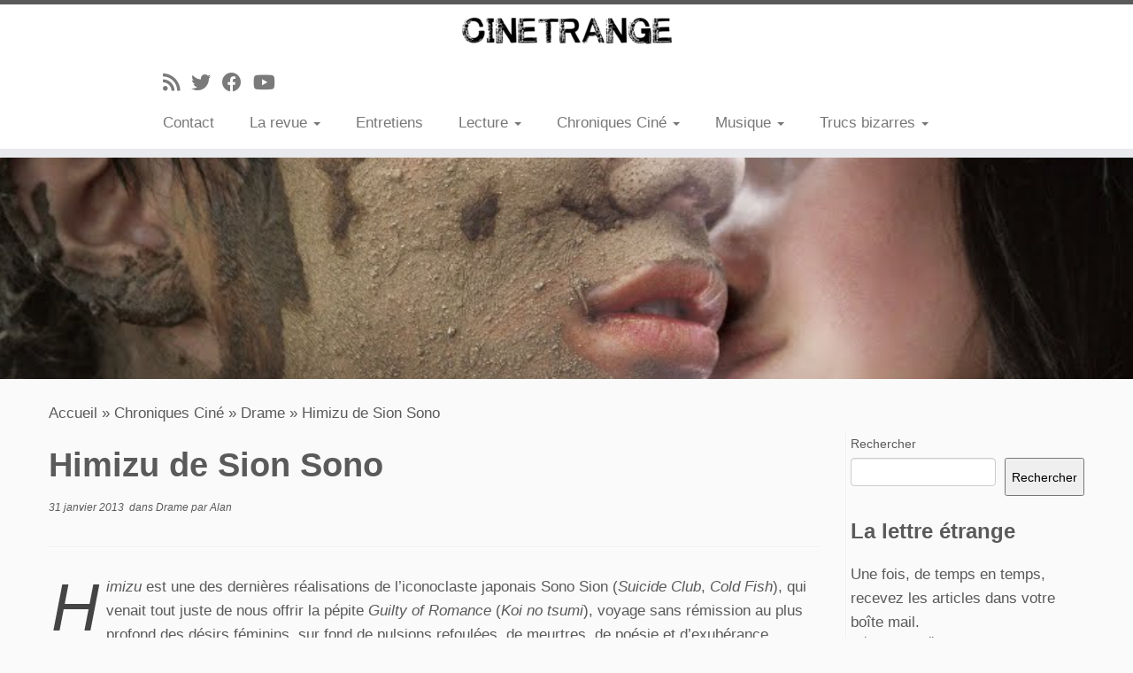

--- FILE ---
content_type: text/html; charset=UTF-8
request_url: https://www.cinetrange.com/2013/01/himizu-de-sion-sono/
body_size: 21043
content:

<!DOCTYPE html>
<!--[if IE 7]>
<html class="ie ie7 no-js" lang="fr-FR">
<![endif]-->
<!--[if IE 8]>
<html class="ie ie8 no-js" lang="fr-FR">
<![endif]-->
<!--[if !(IE 7) | !(IE 8)  ]><!-->
<html class="no-js" lang="fr-FR">
<!--<![endif]-->
	<head>
		<meta charset="UTF-8" />
		<meta http-equiv="X-UA-Compatible" content="IE=EDGE" />
		<meta name="viewport" content="width=device-width, initial-scale=1.0" />
        <link rel="profile"  href="https://gmpg.org/xfn/11" />
		<link rel="pingback" href="https://www.cinetrange.com/xmlrpc.php" />
		<script>(function(html){html.className = html.className.replace(/\bno-js\b/,'js')})(document.documentElement);</script>
<title>Himizu de Sion Sono &#8211; Cinétrange</title>
<meta name='robots' content='max-image-preview:large' />

<!-- Open Graph Meta Tags generated by Blog2Social 842 - https://www.blog2social.com -->
<meta property="og:title" content="Himizu de Sion Sono"/>
<meta property="og:description" content="Himizu est une des dernières réalisations de l’iconoclaste japonais Sono Sion (Suicide Club, Cold Fish), qui venait tout juste de nous offrir la pépite Gui"/>
<meta property="og:url" content="https://www.cinetrange.com/2013/01/himizu-de-sion-sono/"/>
<meta property="og:image" content="https://www.cinetrange.com/wp-content/2013/01/0310.jpg"/>
<meta property="og:image:width" content="800" />
<meta property="og:image:height" content="594" />
<meta property="og:type" content="article"/>
<meta property="og:article:published_time" content="2013-01-31 21:32:25"/>
<meta property="og:article:modified_time" content="2019-09-30 11:04:41"/>
<meta property="og:article:tag" content="cataclysme"/>
<meta property="og:article:tag" content="drame"/>
<meta property="og:article:tag" content="intimiste"/>
<meta property="og:article:tag" content="japon"/>
<meta property="og:article:tag" content="sion sono"/>
<meta property="og:article:tag" content="spotlight"/>
<!-- Open Graph Meta Tags generated by Blog2Social 842 - https://www.blog2social.com -->

<!-- Twitter Card generated by Blog2Social 842 - https://www.blog2social.com -->
<meta name="twitter:card" content="summary">
<meta name="twitter:title" content="Himizu de Sion Sono"/>
<meta name="twitter:description" content="Himizu est une des dernières réalisations de l’iconoclaste japonais Sono Sion (Suicide Club, Cold Fish), qui venait tout juste de nous offrir la pépite Gui"/>
<meta name="twitter:image" content="https://www.cinetrange.com/wp-content/2013/01/0310.jpg"/>
<!-- Twitter Card generated by Blog2Social 842 - https://www.blog2social.com -->
<meta name="author" content="Alan"/>
<link rel="alternate" type="application/rss+xml" title="Cinétrange &raquo; Flux" href="https://www.cinetrange.com/feed/" />
<link rel="alternate" type="application/rss+xml" title="Cinétrange &raquo; Flux des commentaires" href="https://www.cinetrange.com/comments/feed/" />
<link rel="alternate" type="application/rss+xml" title="Cinétrange &raquo; Himizu de Sion Sono Flux des commentaires" href="https://www.cinetrange.com/2013/01/himizu-de-sion-sono/feed/" />
<script type="text/javascript">
/* <![CDATA[ */
window._wpemojiSettings = {"baseUrl":"https:\/\/s.w.org\/images\/core\/emoji\/15.0.3\/72x72\/","ext":".png","svgUrl":"https:\/\/s.w.org\/images\/core\/emoji\/15.0.3\/svg\/","svgExt":".svg","source":{"concatemoji":"https:\/\/www.cinetrange.com\/wp-includes\/js\/wp-emoji-release.min.js?ver=6.5.7"}};
/*! This file is auto-generated */
!function(i,n){var o,s,e;function c(e){try{var t={supportTests:e,timestamp:(new Date).valueOf()};sessionStorage.setItem(o,JSON.stringify(t))}catch(e){}}function p(e,t,n){e.clearRect(0,0,e.canvas.width,e.canvas.height),e.fillText(t,0,0);var t=new Uint32Array(e.getImageData(0,0,e.canvas.width,e.canvas.height).data),r=(e.clearRect(0,0,e.canvas.width,e.canvas.height),e.fillText(n,0,0),new Uint32Array(e.getImageData(0,0,e.canvas.width,e.canvas.height).data));return t.every(function(e,t){return e===r[t]})}function u(e,t,n){switch(t){case"flag":return n(e,"\ud83c\udff3\ufe0f\u200d\u26a7\ufe0f","\ud83c\udff3\ufe0f\u200b\u26a7\ufe0f")?!1:!n(e,"\ud83c\uddfa\ud83c\uddf3","\ud83c\uddfa\u200b\ud83c\uddf3")&&!n(e,"\ud83c\udff4\udb40\udc67\udb40\udc62\udb40\udc65\udb40\udc6e\udb40\udc67\udb40\udc7f","\ud83c\udff4\u200b\udb40\udc67\u200b\udb40\udc62\u200b\udb40\udc65\u200b\udb40\udc6e\u200b\udb40\udc67\u200b\udb40\udc7f");case"emoji":return!n(e,"\ud83d\udc26\u200d\u2b1b","\ud83d\udc26\u200b\u2b1b")}return!1}function f(e,t,n){var r="undefined"!=typeof WorkerGlobalScope&&self instanceof WorkerGlobalScope?new OffscreenCanvas(300,150):i.createElement("canvas"),a=r.getContext("2d",{willReadFrequently:!0}),o=(a.textBaseline="top",a.font="600 32px Arial",{});return e.forEach(function(e){o[e]=t(a,e,n)}),o}function t(e){var t=i.createElement("script");t.src=e,t.defer=!0,i.head.appendChild(t)}"undefined"!=typeof Promise&&(o="wpEmojiSettingsSupports",s=["flag","emoji"],n.supports={everything:!0,everythingExceptFlag:!0},e=new Promise(function(e){i.addEventListener("DOMContentLoaded",e,{once:!0})}),new Promise(function(t){var n=function(){try{var e=JSON.parse(sessionStorage.getItem(o));if("object"==typeof e&&"number"==typeof e.timestamp&&(new Date).valueOf()<e.timestamp+604800&&"object"==typeof e.supportTests)return e.supportTests}catch(e){}return null}();if(!n){if("undefined"!=typeof Worker&&"undefined"!=typeof OffscreenCanvas&&"undefined"!=typeof URL&&URL.createObjectURL&&"undefined"!=typeof Blob)try{var e="postMessage("+f.toString()+"("+[JSON.stringify(s),u.toString(),p.toString()].join(",")+"));",r=new Blob([e],{type:"text/javascript"}),a=new Worker(URL.createObjectURL(r),{name:"wpTestEmojiSupports"});return void(a.onmessage=function(e){c(n=e.data),a.terminate(),t(n)})}catch(e){}c(n=f(s,u,p))}t(n)}).then(function(e){for(var t in e)n.supports[t]=e[t],n.supports.everything=n.supports.everything&&n.supports[t],"flag"!==t&&(n.supports.everythingExceptFlag=n.supports.everythingExceptFlag&&n.supports[t]);n.supports.everythingExceptFlag=n.supports.everythingExceptFlag&&!n.supports.flag,n.DOMReady=!1,n.readyCallback=function(){n.DOMReady=!0}}).then(function(){return e}).then(function(){var e;n.supports.everything||(n.readyCallback(),(e=n.source||{}).concatemoji?t(e.concatemoji):e.wpemoji&&e.twemoji&&(t(e.twemoji),t(e.wpemoji)))}))}((window,document),window._wpemojiSettings);
/* ]]> */
</script>
<link rel='stylesheet' id='pt-cv-public-style-css' href='https://www.cinetrange.com/wp-content/plugins/content-views-query-and-display-post-page/public/assets/css/cv.css?ver=4.1' type='text/css' media='all' />
<style id='wp-emoji-styles-inline-css' type='text/css'>

	img.wp-smiley, img.emoji {
		display: inline !important;
		border: none !important;
		box-shadow: none !important;
		height: 1em !important;
		width: 1em !important;
		margin: 0 0.07em !important;
		vertical-align: -0.1em !important;
		background: none !important;
		padding: 0 !important;
	}
</style>
<link rel='stylesheet' id='wp-block-library-css' href='https://www.cinetrange.com/wp-includes/css/dist/block-library/style.min.css?ver=6.5.7' type='text/css' media='all' />
<style id='classic-theme-styles-inline-css' type='text/css'>
/*! This file is auto-generated */
.wp-block-button__link{color:#fff;background-color:#32373c;border-radius:9999px;box-shadow:none;text-decoration:none;padding:calc(.667em + 2px) calc(1.333em + 2px);font-size:1.125em}.wp-block-file__button{background:#32373c;color:#fff;text-decoration:none}
</style>
<style id='global-styles-inline-css' type='text/css'>
body{--wp--preset--color--black: #000000;--wp--preset--color--cyan-bluish-gray: #abb8c3;--wp--preset--color--white: #ffffff;--wp--preset--color--pale-pink: #f78da7;--wp--preset--color--vivid-red: #cf2e2e;--wp--preset--color--luminous-vivid-orange: #ff6900;--wp--preset--color--luminous-vivid-amber: #fcb900;--wp--preset--color--light-green-cyan: #7bdcb5;--wp--preset--color--vivid-green-cyan: #00d084;--wp--preset--color--pale-cyan-blue: #8ed1fc;--wp--preset--color--vivid-cyan-blue: #0693e3;--wp--preset--color--vivid-purple: #9b51e0;--wp--preset--gradient--vivid-cyan-blue-to-vivid-purple: linear-gradient(135deg,rgba(6,147,227,1) 0%,rgb(155,81,224) 100%);--wp--preset--gradient--light-green-cyan-to-vivid-green-cyan: linear-gradient(135deg,rgb(122,220,180) 0%,rgb(0,208,130) 100%);--wp--preset--gradient--luminous-vivid-amber-to-luminous-vivid-orange: linear-gradient(135deg,rgba(252,185,0,1) 0%,rgba(255,105,0,1) 100%);--wp--preset--gradient--luminous-vivid-orange-to-vivid-red: linear-gradient(135deg,rgba(255,105,0,1) 0%,rgb(207,46,46) 100%);--wp--preset--gradient--very-light-gray-to-cyan-bluish-gray: linear-gradient(135deg,rgb(238,238,238) 0%,rgb(169,184,195) 100%);--wp--preset--gradient--cool-to-warm-spectrum: linear-gradient(135deg,rgb(74,234,220) 0%,rgb(151,120,209) 20%,rgb(207,42,186) 40%,rgb(238,44,130) 60%,rgb(251,105,98) 80%,rgb(254,248,76) 100%);--wp--preset--gradient--blush-light-purple: linear-gradient(135deg,rgb(255,206,236) 0%,rgb(152,150,240) 100%);--wp--preset--gradient--blush-bordeaux: linear-gradient(135deg,rgb(254,205,165) 0%,rgb(254,45,45) 50%,rgb(107,0,62) 100%);--wp--preset--gradient--luminous-dusk: linear-gradient(135deg,rgb(255,203,112) 0%,rgb(199,81,192) 50%,rgb(65,88,208) 100%);--wp--preset--gradient--pale-ocean: linear-gradient(135deg,rgb(255,245,203) 0%,rgb(182,227,212) 50%,rgb(51,167,181) 100%);--wp--preset--gradient--electric-grass: linear-gradient(135deg,rgb(202,248,128) 0%,rgb(113,206,126) 100%);--wp--preset--gradient--midnight: linear-gradient(135deg,rgb(2,3,129) 0%,rgb(40,116,252) 100%);--wp--preset--font-size--small: 13px;--wp--preset--font-size--medium: 20px;--wp--preset--font-size--large: 36px;--wp--preset--font-size--x-large: 42px;--wp--preset--spacing--20: 0.44rem;--wp--preset--spacing--30: 0.67rem;--wp--preset--spacing--40: 1rem;--wp--preset--spacing--50: 1.5rem;--wp--preset--spacing--60: 2.25rem;--wp--preset--spacing--70: 3.38rem;--wp--preset--spacing--80: 5.06rem;--wp--preset--shadow--natural: 6px 6px 9px rgba(0, 0, 0, 0.2);--wp--preset--shadow--deep: 12px 12px 50px rgba(0, 0, 0, 0.4);--wp--preset--shadow--sharp: 6px 6px 0px rgba(0, 0, 0, 0.2);--wp--preset--shadow--outlined: 6px 6px 0px -3px rgba(255, 255, 255, 1), 6px 6px rgba(0, 0, 0, 1);--wp--preset--shadow--crisp: 6px 6px 0px rgba(0, 0, 0, 1);}:where(.is-layout-flex){gap: 0.5em;}:where(.is-layout-grid){gap: 0.5em;}body .is-layout-flex{display: flex;}body .is-layout-flex{flex-wrap: wrap;align-items: center;}body .is-layout-flex > *{margin: 0;}body .is-layout-grid{display: grid;}body .is-layout-grid > *{margin: 0;}:where(.wp-block-columns.is-layout-flex){gap: 2em;}:where(.wp-block-columns.is-layout-grid){gap: 2em;}:where(.wp-block-post-template.is-layout-flex){gap: 1.25em;}:where(.wp-block-post-template.is-layout-grid){gap: 1.25em;}.has-black-color{color: var(--wp--preset--color--black) !important;}.has-cyan-bluish-gray-color{color: var(--wp--preset--color--cyan-bluish-gray) !important;}.has-white-color{color: var(--wp--preset--color--white) !important;}.has-pale-pink-color{color: var(--wp--preset--color--pale-pink) !important;}.has-vivid-red-color{color: var(--wp--preset--color--vivid-red) !important;}.has-luminous-vivid-orange-color{color: var(--wp--preset--color--luminous-vivid-orange) !important;}.has-luminous-vivid-amber-color{color: var(--wp--preset--color--luminous-vivid-amber) !important;}.has-light-green-cyan-color{color: var(--wp--preset--color--light-green-cyan) !important;}.has-vivid-green-cyan-color{color: var(--wp--preset--color--vivid-green-cyan) !important;}.has-pale-cyan-blue-color{color: var(--wp--preset--color--pale-cyan-blue) !important;}.has-vivid-cyan-blue-color{color: var(--wp--preset--color--vivid-cyan-blue) !important;}.has-vivid-purple-color{color: var(--wp--preset--color--vivid-purple) !important;}.has-black-background-color{background-color: var(--wp--preset--color--black) !important;}.has-cyan-bluish-gray-background-color{background-color: var(--wp--preset--color--cyan-bluish-gray) !important;}.has-white-background-color{background-color: var(--wp--preset--color--white) !important;}.has-pale-pink-background-color{background-color: var(--wp--preset--color--pale-pink) !important;}.has-vivid-red-background-color{background-color: var(--wp--preset--color--vivid-red) !important;}.has-luminous-vivid-orange-background-color{background-color: var(--wp--preset--color--luminous-vivid-orange) !important;}.has-luminous-vivid-amber-background-color{background-color: var(--wp--preset--color--luminous-vivid-amber) !important;}.has-light-green-cyan-background-color{background-color: var(--wp--preset--color--light-green-cyan) !important;}.has-vivid-green-cyan-background-color{background-color: var(--wp--preset--color--vivid-green-cyan) !important;}.has-pale-cyan-blue-background-color{background-color: var(--wp--preset--color--pale-cyan-blue) !important;}.has-vivid-cyan-blue-background-color{background-color: var(--wp--preset--color--vivid-cyan-blue) !important;}.has-vivid-purple-background-color{background-color: var(--wp--preset--color--vivid-purple) !important;}.has-black-border-color{border-color: var(--wp--preset--color--black) !important;}.has-cyan-bluish-gray-border-color{border-color: var(--wp--preset--color--cyan-bluish-gray) !important;}.has-white-border-color{border-color: var(--wp--preset--color--white) !important;}.has-pale-pink-border-color{border-color: var(--wp--preset--color--pale-pink) !important;}.has-vivid-red-border-color{border-color: var(--wp--preset--color--vivid-red) !important;}.has-luminous-vivid-orange-border-color{border-color: var(--wp--preset--color--luminous-vivid-orange) !important;}.has-luminous-vivid-amber-border-color{border-color: var(--wp--preset--color--luminous-vivid-amber) !important;}.has-light-green-cyan-border-color{border-color: var(--wp--preset--color--light-green-cyan) !important;}.has-vivid-green-cyan-border-color{border-color: var(--wp--preset--color--vivid-green-cyan) !important;}.has-pale-cyan-blue-border-color{border-color: var(--wp--preset--color--pale-cyan-blue) !important;}.has-vivid-cyan-blue-border-color{border-color: var(--wp--preset--color--vivid-cyan-blue) !important;}.has-vivid-purple-border-color{border-color: var(--wp--preset--color--vivid-purple) !important;}.has-vivid-cyan-blue-to-vivid-purple-gradient-background{background: var(--wp--preset--gradient--vivid-cyan-blue-to-vivid-purple) !important;}.has-light-green-cyan-to-vivid-green-cyan-gradient-background{background: var(--wp--preset--gradient--light-green-cyan-to-vivid-green-cyan) !important;}.has-luminous-vivid-amber-to-luminous-vivid-orange-gradient-background{background: var(--wp--preset--gradient--luminous-vivid-amber-to-luminous-vivid-orange) !important;}.has-luminous-vivid-orange-to-vivid-red-gradient-background{background: var(--wp--preset--gradient--luminous-vivid-orange-to-vivid-red) !important;}.has-very-light-gray-to-cyan-bluish-gray-gradient-background{background: var(--wp--preset--gradient--very-light-gray-to-cyan-bluish-gray) !important;}.has-cool-to-warm-spectrum-gradient-background{background: var(--wp--preset--gradient--cool-to-warm-spectrum) !important;}.has-blush-light-purple-gradient-background{background: var(--wp--preset--gradient--blush-light-purple) !important;}.has-blush-bordeaux-gradient-background{background: var(--wp--preset--gradient--blush-bordeaux) !important;}.has-luminous-dusk-gradient-background{background: var(--wp--preset--gradient--luminous-dusk) !important;}.has-pale-ocean-gradient-background{background: var(--wp--preset--gradient--pale-ocean) !important;}.has-electric-grass-gradient-background{background: var(--wp--preset--gradient--electric-grass) !important;}.has-midnight-gradient-background{background: var(--wp--preset--gradient--midnight) !important;}.has-small-font-size{font-size: var(--wp--preset--font-size--small) !important;}.has-medium-font-size{font-size: var(--wp--preset--font-size--medium) !important;}.has-large-font-size{font-size: var(--wp--preset--font-size--large) !important;}.has-x-large-font-size{font-size: var(--wp--preset--font-size--x-large) !important;}
.wp-block-navigation a:where(:not(.wp-element-button)){color: inherit;}
:where(.wp-block-post-template.is-layout-flex){gap: 1.25em;}:where(.wp-block-post-template.is-layout-grid){gap: 1.25em;}
:where(.wp-block-columns.is-layout-flex){gap: 2em;}:where(.wp-block-columns.is-layout-grid){gap: 2em;}
.wp-block-pullquote{font-size: 1.5em;line-height: 1.6;}
</style>
<link rel='stylesheet' id='catch-infinite-scroll-css' href='https://www.cinetrange.com/wp-content/plugins/catch-infinite-scroll/public/css/catch-infinite-scroll-public.css?ver=2.0.7' type='text/css' media='all' />
<link rel='stylesheet' id='contact-form-7-css' href='https://www.cinetrange.com/wp-content/plugins/contact-form-7/includes/css/styles.css?ver=5.9.8' type='text/css' media='all' />
<style id='contact-form-7-inline-css' type='text/css'>
.wpcf7 .wpcf7-recaptcha iframe {margin-bottom: 0;}.wpcf7 .wpcf7-recaptcha[data-align="center"] > div {margin: 0 auto;}.wpcf7 .wpcf7-recaptcha[data-align="right"] > div {margin: 0 0 0 auto;}
</style>
<link rel='stylesheet' id='customizr-fa-css' href='https://www.cinetrange.com/wp-content/themes/customizr/assets/shared/fonts/fa/css/fontawesome-all.min.css?ver=4.4.22' type='text/css' media='all' />
<link rel='stylesheet' id='customizr-common-css' href='https://www.cinetrange.com/wp-content/themes/customizr/inc/assets/css/tc_common.min.css?ver=4.4.22' type='text/css' media='all' />
<link rel='stylesheet' id='customizr-skin-css' href='https://www.cinetrange.com/wp-content/themes/customizr/inc/assets/css/grey.min.css?ver=4.4.22' type='text/css' media='all' />
<style id='customizr-skin-inline-css' type='text/css'>

            body,.navbar .nav>li>a {
              font-size : 17px;
              line-height : 1.6em;
            }

          .tc-dropcap {
            color: #5A5A5A;
            float: left;
            font-size: 75px;
            line-height: 75px;
            padding-right: 8px;
            padding-left: 3px;
          }

          .skin-shadow .tc-dropcap {
            color: #5A5A5A;
            text-shadow: #343434 -1px 0, #343434 0 -1px, #343434 0 1px, #343434 -1px -2px;
          }

          .simple-black .tc-dropcap {
            color: #444;
          }
table { border-collapse: separate; }
                           body table { border-collapse: collapse; }
                          
.social-links .social-icon:before { content: none } 
.sticky-enabled .tc-shrink-on .site-logo img {
    					height:30px!important;width:auto!important
    				}

    				.sticky-enabled .tc-shrink-on .brand .site-title {
    					font-size:0.6em;opacity:0.8;line-height:1.2em
    				}

.tc-single-post-thumbnail-wrapper .tc-rectangular-thumb {
          max-height: 250px;
          height :250px
        }

        .tc-center-images .tc-single-post-thumbnail-wrapper .tc-rectangular-thumb img {
          opacity : 0;
          -webkit-transition: opacity .5s ease-in-out;
          -moz-transition: opacity .5s ease-in-out;
          -ms-transition: opacity .5s ease-in-out;
          -o-transition: opacity .5s ease-in-out;
          transition: opacity .5s ease-in-out;
        }

@media (max-width: 480px ){
.tc-single-post-thumbnail-wrapper .tc-rectangular-thumb {
            max-height: 200px;
            height :200px
          }
}

#tc-push-footer { display: none; visibility: hidden; }
         .tc-sticky-footer #tc-push-footer.sticky-footer-enabled { display: block; }
        

</style>
<link rel='stylesheet' id='customizr-style-css' href='https://www.cinetrange.com/wp-content/themes/customizr/style.css?ver=4.4.22' type='text/css' media='all' />
<link rel='stylesheet' id='fancyboxcss-css' href='https://www.cinetrange.com/wp-content/themes/customizr/assets/front/js/libs/fancybox/jquery.fancybox-1.3.4.min.css?ver=6.5.7' type='text/css' media='all' />
<link rel='stylesheet' id='newsletter-css' href='https://www.cinetrange.com/wp-content/plugins/newsletter/style.css?ver=8.8.7' type='text/css' media='all' />
<script type="text/javascript" src="https://www.cinetrange.com/wp-includes/js/jquery/jquery.min.js?ver=3.7.1" id="jquery-core-js"></script>
<script type="text/javascript" src="https://www.cinetrange.com/wp-includes/js/jquery/jquery-migrate.min.js?ver=3.4.1" id="jquery-migrate-js"></script>
<script type="text/javascript" src="https://www.cinetrange.com/wp-content/themes/customizr/assets/front/js/libs/modernizr.min.js?ver=4.4.22" id="modernizr-js"></script>
<script type="text/javascript" src="https://www.cinetrange.com/wp-content/themes/customizr/assets/front/js/libs/fancybox/jquery.fancybox-1.3.4.min.js?ver=4.4.22" id="tc-fancybox-js"></script>
<script type="text/javascript" src="https://www.cinetrange.com/wp-includes/js/underscore.min.js?ver=1.13.4" id="underscore-js"></script>
<script type="text/javascript" id="tc-scripts-js-extra">
/* <![CDATA[ */
var TCParams = {"_disabled":[],"FancyBoxState":"1","FancyBoxAutoscale":"1","SliderName":"","SliderDelay":"","SliderHover":"1","centerSliderImg":"1","SmoothScroll":{"Enabled":true,"Options":{"touchpadSupport":false}},"anchorSmoothScroll":"linear","anchorSmoothScrollExclude":{"simple":["[class*=edd]",".tc-carousel-control",".carousel-control","[data-toggle=\"modal\"]","[data-toggle=\"dropdown\"]","[data-toggle=\"tooltip\"]","[data-toggle=\"popover\"]","[data-toggle=\"collapse\"]","[data-toggle=\"tab\"]","[data-toggle=\"pill\"]","[class*=upme]","[class*=um-]"],"deep":{"classes":[],"ids":[]}},"ReorderBlocks":"1","centerAllImg":"1","HasComments":"","LeftSidebarClass":".span3.left.tc-sidebar","RightSidebarClass":".span3.right.tc-sidebar","LoadModernizr":"1","stickyCustomOffset":{"_initial":0,"_scrolling":0,"options":{"_static":true,"_element":""}},"stickyHeader":"1","dropdowntoViewport":"","timerOnScrollAllBrowsers":"1","extLinksStyle":"","extLinksTargetExt":"1","extLinksSkipSelectors":{"classes":["btn","button"],"ids":[]},"dropcapEnabled":"1","dropcapWhere":{"post":"1","page":""},"dropcapMinWords":"5","dropcapSkipSelectors":{"tags":["IMG","IFRAME","H1","H2","H3","H4","H5","H6","BLOCKQUOTE","UL","OL"],"classes":["btn","tc-placeholder-wrap"],"id":[]},"imgSmartLoadEnabled":"","imgSmartLoadOpts":{"parentSelectors":[".article-container",".__before_main_wrapper",".widget-front"],"opts":{"excludeImg":[".tc-holder-img"]}},"imgSmartLoadsForSliders":"","goldenRatio":"1.618","gridGoldenRatioLimit":"350","isSecondMenuEnabled":"","secondMenuRespSet":"in-sn-before","isParallaxOn":"1","parallaxRatio":"0.55","pluginCompats":[],"adminAjaxUrl":"https:\/\/www.cinetrange.com\/wp-admin\/admin-ajax.php","ajaxUrl":"https:\/\/www.cinetrange.com\/?czrajax=1","frontNonce":{"id":"CZRFrontNonce","handle":"f724e27763"},"isDevMode":"","isModernStyle":"","i18n":{"Permanently dismiss":"Fermer d\u00e9finitivement"},"version":"4.4.22","frontNotifications":{"styleSwitcher":{"enabled":false,"content":"","dismissAction":"dismiss_style_switcher_note_front","ajaxUrl":"https:\/\/www.cinetrange.com\/wp-admin\/admin-ajax.php"}}};
/* ]]> */
</script>
<script type="text/javascript" src="https://www.cinetrange.com/wp-content/themes/customizr/inc/assets/js/tc-scripts.min.js?ver=4.4.22" id="tc-scripts-js"></script>
<link rel="https://api.w.org/" href="https://www.cinetrange.com/wp-json/" /><link rel="alternate" type="application/json" href="https://www.cinetrange.com/wp-json/wp/v2/posts/7537" /><link rel="EditURI" type="application/rsd+xml" title="RSD" href="https://www.cinetrange.com/xmlrpc.php?rsd" />
<meta name="generator" content="WordPress 6.5.7" />
<link rel="canonical" href="https://www.cinetrange.com/2013/01/himizu-de-sion-sono/" />
<link rel='shortlink' href='https://www.cinetrange.com/?p=7537' />
<link rel="alternate" type="application/json+oembed" href="https://www.cinetrange.com/wp-json/oembed/1.0/embed?url=https%3A%2F%2Fwww.cinetrange.com%2F2013%2F01%2Fhimizu-de-sion-sono%2F" />
<link rel="alternate" type="text/xml+oembed" href="https://www.cinetrange.com/wp-json/oembed/1.0/embed?url=https%3A%2F%2Fwww.cinetrange.com%2F2013%2F01%2Fhimizu-de-sion-sono%2F&#038;format=xml" />
	</head>
	
	<body class="post-template-default single single-post postid-7537 single-format-standard wp-custom-logo wp-embed-responsive tc-fade-hover-links simple-black tc-r-sidebar tc-center-images skin-grey customizr-4-4-22 tc-sticky-header sticky-disabled tc-transparent-on-scroll no-navbar tc-regular-menu tc-sticky-footer" >
            <a class="screen-reader-text skip-link" href="#content">Passer au contenu</a>
        
    <div id="tc-page-wrap" class="">

  		
  	   	<header class="tc-header clearfix row-fluid tc-tagline-off tc-title-logo-on  tc-shrink-on tc-menu-on logo-centered tc-second-menu-in-sn-before-when-mobile">
  			
        <div class="brand span3 pull-left">
        <a class="site-logo" href="https://www.cinetrange.com/" aria-label="Cinétrange | "><img src="https://www.cinetrange.com/wp-content/2022/03/cropped-logoctr.png" alt="Retour Accueil" width="240" height="38" style="max-width:250px;max-height:100px" data-no-retina class=" attachment-13747"/></a>        </div> <!-- brand span3 -->

              	<div class="navbar-wrapper clearfix span9 tc-submenu-fade tc-submenu-move tc-open-on-hover pull-menu-left">
        	<div class="navbar resp">
          		<div class="navbar-inner" role="navigation">
            		<div class="row-fluid">
              		<div class="social-block span5"><div class="social-links"><a rel="nofollow noopener noreferrer" class="social-icon icon-feed"  title="Abonnez-vous au flux rss" aria-label="Abonnez-vous au flux rss" href="http://www.cinetrange.com/feed/rss/"  target="_blank" ><i class="fas fa-rss"></i></a><a rel="nofollow noopener noreferrer" class="social-icon icon-twitter"  title="Suivez-moi sur Twitter" aria-label="Suivez-moi sur Twitter" href="https://twitter.com/jejectr"  target="_blank" ><i class="fab fa-twitter"></i></a><a rel="nofollow noopener noreferrer" class="social-icon icon-facebook"  title="Suivez-moi sur Facebook" aria-label="Suivez-moi sur Facebook" href="http://www.facebook.com/cinetrange"  target="_blank" ><i class="fab fa-facebook"></i></a><a rel="nofollow noopener noreferrer" class="social-icon icon-youtube"  title="Suivez-moi sur Youtube" aria-label="Suivez-moi sur Youtube" href="https://www.youtube.com/user/cinetrangecom"  target="_blank" ><i class="fab fa-youtube"></i></a></div></div><div class="nav-collapse collapse tc-hover-menu-wrapper"><div class="menu-menu-ctr-container"><ul id="menu-menu-ctr-2" class="nav tc-hover-menu"><li class="menu-item menu-item-type-post_type menu-item-object-page menu-item-8555"><a href="https://www.cinetrange.com/contact/">Contact</a></li>
<li class="menu-item menu-item-type-custom menu-item-object-custom menu-item-has-children dropdown menu-item-13313"><a href="http://blank">La revue <strong class="caret"></strong></a>
<ul class="dropdown-menu">
	<li class="menu-item menu-item-type-taxonomy menu-item-object-category menu-item-13354"><a href="https://www.cinetrange.com/category/nos-publications/">Nos publications</a></li>
	<li class="menu-item menu-item-type-post_type menu-item-object-page menu-item-8513"><a href="https://www.cinetrange.com/cinetrange-la-revue/">Toute l&rsquo;histoire</a></li>
	<li class="menu-item menu-item-type-post_type menu-item-object-page menu-item-8512"><a href="https://www.cinetrange.com/qui-sommes-nous/">Qui sommes-nous ?</a></li>
</ul>
</li>
<li class="menu-item menu-item-type-taxonomy menu-item-object-category menu-item-13342"><a href="https://www.cinetrange.com/category/entretiens/">Entretiens</a></li>
<li class="menu-item menu-item-type-taxonomy menu-item-object-category menu-item-has-children dropdown menu-item-13355"><a href="https://www.cinetrange.com/category/chroniques-livres/">Lecture <strong class="caret"></strong></a>
<ul class="dropdown-menu">
	<li class="menu-item menu-item-type-taxonomy menu-item-object-category menu-item-13358"><a href="https://www.cinetrange.com/category/chroniques-livres/lecture/">Livres ciné</a></li>
	<li class="menu-item menu-item-type-taxonomy menu-item-object-category menu-item-13357"><a href="https://www.cinetrange.com/category/chroniques-livres/fanzines-micro-editions/">Fanzines &amp; micro-éditions</a></li>
	<li class="menu-item menu-item-type-taxonomy menu-item-object-category menu-item-13356"><a href="https://www.cinetrange.com/category/chroniques-livres/bande-dessinee/">Bande dessinée</a></li>
	<li class="menu-item menu-item-type-taxonomy menu-item-object-category menu-item-13359"><a href="https://www.cinetrange.com/category/chroniques-livres/roman/">Roman</a></li>
</ul>
</li>
<li class="menu-item menu-item-type-taxonomy menu-item-object-category current-post-ancestor menu-item-has-children dropdown menu-item-13402"><a href="https://www.cinetrange.com/category/chroniques-cine/">Chroniques Ciné <strong class="caret"></strong></a>
<ul class="dropdown-menu">
	<li class="menu-item menu-item-type-taxonomy menu-item-object-category menu-item-8862"><a href="https://www.cinetrange.com/category/chroniques-cine/attaque-animale/">Attaques Animales</a></li>
	<li class="menu-item menu-item-type-taxonomy menu-item-object-category menu-item-8864"><a href="https://www.cinetrange.com/category/chroniques-cine/documentaire/">Documentaire</a></li>
	<li class="menu-item menu-item-type-taxonomy menu-item-object-category menu-item-13680"><a href="https://www.cinetrange.com/category/chroniques-cine/polar/">Polar</a></li>
	<li class="menu-item menu-item-type-taxonomy menu-item-object-category current-post-ancestor current-menu-parent current-post-parent menu-item-8865"><a href="https://www.cinetrange.com/category/chroniques-cine/drame/">Drame</a></li>
	<li class="menu-item menu-item-type-taxonomy menu-item-object-category menu-item-8866"><a href="https://www.cinetrange.com/category/chroniques-cine/erotisme-genres/">Erotisme</a></li>
	<li class="menu-item menu-item-type-taxonomy menu-item-object-category menu-item-8867"><a href="https://www.cinetrange.com/category/chroniques-cine/fantastique-genres/">Fantastique</a></li>
	<li class="menu-item menu-item-type-taxonomy menu-item-object-category menu-item-8868"><a href="https://www.cinetrange.com/category/chroniques-cine/giallo-cine/">Giallo</a></li>
	<li class="menu-item menu-item-type-taxonomy menu-item-object-category menu-item-8869"><a href="https://www.cinetrange.com/category/chroniques-cine/gore-genres/">Gore</a></li>
	<li class="menu-item menu-item-type-taxonomy menu-item-object-category menu-item-8870"><a href="https://www.cinetrange.com/category/chroniques-cine/guerre-genres/">Guerre</a></li>
	<li class="menu-item menu-item-type-taxonomy menu-item-object-category menu-item-8871"><a href="https://www.cinetrange.com/category/chroniques-cine/horreur/">Horreur</a></li>
	<li class="menu-item menu-item-type-taxonomy menu-item-object-category menu-item-8873"><a href="https://www.cinetrange.com/category/chroniques-cine/mondo/">Mondo</a></li>
	<li class="menu-item menu-item-type-taxonomy menu-item-object-category menu-item-8874"><a href="https://www.cinetrange.com/category/chroniques-cine/monstres/">Monstres</a></li>
</ul>
</li>
<li class="menu-item menu-item-type-taxonomy menu-item-object-category menu-item-has-children dropdown menu-item-13429"><a href="https://www.cinetrange.com/category/musique-3/">Musique <strong class="caret"></strong></a>
<ul class="dropdown-menu">
	<li class="menu-item menu-item-type-taxonomy menu-item-object-category menu-item-13431"><a href="https://www.cinetrange.com/category/musique-3/le-son-du-moment/">Le Son du Moment</a></li>
	<li class="menu-item menu-item-type-taxonomy menu-item-object-category menu-item-13430"><a href="https://www.cinetrange.com/category/musique-3/clip-musique-3/">Clip</a></li>
	<li class="menu-item menu-item-type-taxonomy menu-item-object-category menu-item-13432"><a href="https://www.cinetrange.com/category/musique-3/playlist/">Playlist</a></li>
	<li class="menu-item menu-item-type-taxonomy menu-item-object-category menu-item-13681"><a href="https://www.cinetrange.com/category/choregraphies/">Chorégraphies</a></li>
</ul>
</li>
<li class="menu-item menu-item-type-custom menu-item-object-custom menu-item-has-children dropdown menu-item-13684"><a href="https://blank">Trucs bizarres <strong class="caret"></strong></a>
<ul class="dropdown-menu">
	<li class="menu-item menu-item-type-taxonomy menu-item-object-category menu-item-13685"><a href="https://www.cinetrange.com/category/mixologie/alcool-cinema/">Alcool &amp; Cinéma</a></li>
</ul>
</li>
</ul></div></div><div class="btn-toggle-nav pull-right"><button type="button" class="btn menu-btn" data-toggle="collapse" data-target=".nav-collapse" title="Ouvrir le menu" aria-label="Ouvrir le menu"><span class="icon-bar"></span><span class="icon-bar"></span><span class="icon-bar"></span> </button></div>          			</div><!-- /.row-fluid -->
          		</div><!-- /.navbar-inner -->
        	</div><!-- /.navbar resp -->
      	</div><!-- /.navbar-wrapper -->
    	  		</header>
  		<div id="tc-reset-margin-top" class="container-fluid" style="margin-top:103px"></div><div class="row-fluid tc-single-post-thumbnail-wrapper tc-singular-thumbnail-wrapper __before_main_wrapper"><section class="tc-thumbnail span12"><div class=""><a class="tc-rectangular-thumb" href="https://www.cinetrange.com/2013/01/himizu-de-sion-sono/"><img width="673" height="500" src="https://www.cinetrange.com/wp-content/2013/01/0310.jpg" class="attachment-slider-full tc-thumb-type-thumb wp-post-image wp-post-image" alt="" decoding="async" fetchpriority="high" /></a></div></section></div><div id="main-wrapper" class="container">

    <div class="tc-hot-crumble container" role="navigation"><div class="row"><div class="span12"><div class="breadcrumb-trail breadcrumbs"><span class="trail-begin"><a href="https://www.cinetrange.com" title="Cinétrange" rel="home" class="trail-begin">Accueil</a></span> <span class="sep">&raquo;</span> <a href="https://www.cinetrange.com/category/chroniques-cine/" title="Chroniques Ciné">Chroniques Ciné</a> <span class="sep">&raquo;</span> <a href="https://www.cinetrange.com/category/chroniques-cine/drame/" title="Drame">Drame</a> <span class="sep">&raquo;</span> <span class="trail-end">Himizu de Sion Sono</span></div></div></div></div>
    <div class="container" role="main">
        <div class="row column-content-wrapper">

            
                <div id="content" class="span9 article-container tc-gallery-style">

                    
                        
                                                                                    
                                                                    <article id="post-7537" class="row-fluid post-7537 post type-post status-publish format-standard has-post-thumbnail category-drame tag-cataclysme tag-drame tag-intimiste tag-japon tag-sion-sono tag-spotlight czr-hentry">
                                                <header class="entry-header">
          <h1 class="entry-title ">Himizu de Sion Sono</h1><div class="entry-meta"><a href="https://www.cinetrange.com/2013/01/31/" title="21:32" rel="bookmark"><time class="entry-date updated" datetime="31 Jan, 2013">31 janvier 2013</time></a> &nbsp;dans <a class="" href="https://www.cinetrange.com/category/chroniques-cine/drame/" title="Voir tous les billets dans Drame"> Drame </a> <span class="by-author"> par <span class="author vcard author_name"><a class="url fn n" href="https://www.cinetrange.com/author/vivadavidlynch/" title="Voir tous les billets de Alan" rel="author">Alan</a></span></span> </div><hr class="featurette-divider __before_content">        </header>
                  <section class="entry-content ">
              <p><i>Himizu </i>est une des dernières réalisations de l’iconoclaste japonais Sono Sion (<i>Suicide Club</i>, <i>Cold Fish</i>), qui venait tout juste de nous offrir la pépite <i>Guilty of Romance </i>(<i>Koi no tsumi</i>), voyage sans rémission au plus profond des désirs féminins, sur fond de pulsions refoulées, de meurtres, de poésie et d’exubérance formelle. Pour l’auteur de ces lignes, c’était de loin le meilleur film sorti en 2012 ; de ceux dont on se remet difficilement après la projection. L’attente autour de <i>Himizu</i> était donc grande (je l’avais malheureusement raté lors de sa programmation au <i>BIFFF 2012</i>), mais n’a semble-t-il pas tétanisé Sono, qui a depuis enchaîné l’actioner <i>Kenkichi </i>(porté par Tak <i>Versus </i>Sakaguchi), le drame <i>The Land of Hope </i>(<i>Kibô no kuni</i>), <i>Why Don’t You Play in Hell ? </i>(<i>Jigoku de naze warui ?</i>, actuellement en post-prod.) et la mini-série SF <i>Minna! Esper dayo!</i>. Quelle santé !</p>
<p><img decoding="async" class="aligncenter size-medium wp-image-7538" alt="01" src="http://www.cinetrange.com/wp-content/2013/01/01100-600x450.jpg" width="600" height="450" srcset="https://www.cinetrange.com/wp-content/2013/01/01100-600x450.jpg 600w, https://www.cinetrange.com/wp-content/2013/01/01100-602x451.jpg 602w, https://www.cinetrange.com/wp-content/2013/01/01100-300x225.jpg 300w, https://www.cinetrange.com/wp-content/2013/01/01100-180x135.jpg 180w, https://www.cinetrange.com/wp-content/2013/01/01100.jpg 800w" sizes="(max-width: 600px) 100vw, 600px" /></p>
<p>Adapté du manga éponyme de Minoru Furuya par Sono Sion <i>himself</i>, <i>Himizu </i>est rehaussé par la présence &#8211; dans un petit second rôle &#8211; de la muse du réalisateur (depuis devenue sa femme), j’ai nommé la sublime Megumi Kagurazaka (<i>13 assassins</i>), héroïne troublante et furieusement bandante du brûlot arty <i>Guilty of Romance</i>.</p>
<p>A ses côtés, on remarque ce « vieux routard » de Tetsu Watanabe &#8211; habitué de la galaxie Kitano (<i>Sonatine</i>, <i>Hana-bi</i>, <i>Takeshi’s</i>) &#8211; et Mitsuru Fukikoshi (<i>Gamera, l’attaque de la légion</i>, <i>Cold Fish</i>). Les rôles principaux sont tenus par les méconnus Shôta Sometani (<i>The Milennial Rapture</i>, dernière œuvre du regretté Kôji Wakamatsu) et Fumi Nikaidô (<i>The Warped Forest</i>, <i>Lesson of the Evil </i>de Takashi Miike).</p>
<p><i>Himizu </i>s’ancre dans un décor post-apocalyptique : des paysages dévastés des suites d’une catastrophe naturelle (tremblement de terre) et au sein desquels se débat toute une galerie de personnages. L’accident nucléaire de Fukushima est presque tangible et sous-jacent. C’est comme si les nuées radioactives n’avaient laissé derrière elles que misère et désolation… Sumida (Shôta Sometani), adolescent taciturne, se meut dans ce contexte déprimant, sous les yeux de la mignonne Keiko (Fumi Nikaidô), qui a un sérieux faible pour lui et se conduit en véritable <i>stalker </i>(elle le suit à distance, l’espionne, collecte ses mots, …).</p>
<p>Le garçon est le cadet d’une famille de loueurs de bateaux, qui ont depuis longtemps sombré dans la pauvreté et furent frappés de plein fouet par le cataclysme (ils vivent dans une bicoque de fortune). Un tel postulat aurait pu (dû ?) donner lieu à un drame social misérabiliste et pesant. Néanmoins, comme d’habitude, Sono Sion dynamite le genre de l’intérieur pour l’emmener ailleurs.</p>
<p><img decoding="async" class="aligncenter size-medium wp-image-7539" alt="02" src="http://www.cinetrange.com/wp-content/2013/01/0222-600x399.jpg" width="600" height="399" srcset="https://www.cinetrange.com/wp-content/2013/01/0222-600x399.jpg 600w, https://www.cinetrange.com/wp-content/2013/01/0222-602x401.jpg 602w, https://www.cinetrange.com/wp-content/2013/01/0222-300x199.jpg 300w, https://www.cinetrange.com/wp-content/2013/01/0222-180x119.jpg 180w, https://www.cinetrange.com/wp-content/2013/01/0222.jpg 800w" sizes="(max-width: 600px) 100vw, 600px" /></p>
<p>Les accès de brutalité &#8211; récurrents &#8211; induits par les apparitions du père de Sumida sont une fausse piste. L’essentiel est tout autre, se manifestant par des éléments plus posés et intimistes, à l’image de ces instants suspendus où les personnages ont le regard perdu vers des vestiges du séisme, leur rappelant avec force mélancolie leur vie d’avant.</p>
<p><i>Himizu </i>surprend par ses rapports humains rêches &#8211; voire cruels &#8211; à l’exemple de ce jeu de séduction déséquilibré (l’une est en demande, l’autre est insensible aux avances) entre Keiko et Sumida, leurs petits jeux tournant quasi au pugilat.</p>
<p>Les relations parents-enfants sont tout aussi brutales et douloureuses. La mère de Sumida le laisse régulièrement gérer seul son ex-mari violent, puis l’abandonne à la précarité, tandis que la mère de Keiko maltraite sa fille, la torture psychologiquement et affirme qu’elle l’empêche d’être heureuse. De superbes exemples de stabilité familiale et émotionnelle…</p>
<p>Sono Sion esquisse les contours d’une chronique sociale douce-amère, où des individus écorchés vifs se démènent face à l’absurdité et la monotonie de leur quotidien. On y reconnaît la patte du cinéaste, passé maître dans l’art du décalage et cette façon d’insuffler de la singularité aux tranches de vie les plus mornes (à cet égard, les séquences impliquant le pickpocket sont impayables).</p>
<p>Il maintient toujours les choses sur le fil, proches du point de rupture et à deux doigts de sombrer vers quelque chose de foncièrement différent. Un certain art de la rupture de ton ; l’innocence menant au drame, la comédie à l’horreur, ou encore la légèreté à la noirceur absolue.</p>
<p>Maintenir cet équilibre fragile et le faire tantôt basculer de part et d’autre en gardant le spectateur sous tension &#8211; pour le conduire où on le désire &#8211; est un travail d’orfèvre et de fin stratège (seul le surdoué Bong Joon-ho le pratique à ce niveau). C’est l’apanage des plus grands et de Sono, un des auteurs les plus précieux du cinéma mondial (j’assume totalement cette dernière sentence). Les festival les plus cotés l’ont déjà compris, mais n’attendez pas que l’entièreté des bobos parisiens s’en soient emparé.</p>
<p><em>Himizu (2011) de Sono Sion, avec Shôta Sometani, Fumi Nikaidô, Tetsu Watanabe, Mitsuru Fukikoshi, Megumi Kagurazaka.</em></p>
<p><b>Review Blu-ray</b></p>
<p>Cette édition Blu-ray (zone B), imputable à l’éditeur british <i>Third Window Films</i>, bénéficie d’un master HD convaincant, sans scories et fidèle à la colorimétrie souvent délavée de l’œuvre. En bonus DVD, on retrouve un copieux making of (70 min.), des scènes coupées/extended et une interview avec Denden (acteur), sans oublier l’habituel trailer du film.</p>
<p><img loading="lazy" decoding="async" class="aligncenter size-medium wp-image-7540" alt="03" src="http://www.cinetrange.com/wp-content/2013/01/0310-600x445.jpg" width="600" height="445" srcset="https://www.cinetrange.com/wp-content/2013/01/0310-600x445.jpg 600w, https://www.cinetrange.com/wp-content/2013/01/0310-602x446.jpg 602w, https://www.cinetrange.com/wp-content/2013/01/0310-300x222.jpg 300w, https://www.cinetrange.com/wp-content/2013/01/0310-180x133.jpg 180w, https://www.cinetrange.com/wp-content/2013/01/0310.jpg 800w" sizes="(max-width: 600px) 100vw, 600px" /></p>
<p style="text-align: center;"><iframe loading="lazy" style="width: 120px; height: 240px;" src="http://rcm-uk.amazon.co.uk/e/cm?t=cinetrangec00-21&amp;o=2&amp;p=8&amp;l=as1&amp;asins=B0085MSGWY&amp;ref=qf_sp_asin_til&amp;fc1=000000&amp;IS2=1&amp;lt1=_blank&amp;m=amazon&amp;lc1=0000FF&amp;bc1=000000&amp;bg1=FFFFFF&amp;f=ifr" height="240" width="320" frameborder="0" marginwidth="0" marginheight="0" scrolling="no"></iframe></p>
                                      </section><!-- .entry-content -->
        <footer class="entry-meta"><hr class="featurette-divider"><div class="author-info-wrapper"><div class="author-info"><div class="row-fluid"><div class="comment-avatar author-avatar span2"><img alt='' src='https://secure.gravatar.com/avatar/a8deef077593e4a601332038a4fcba8d?s=100&#038;d=mm&#038;r=x' srcset='https://secure.gravatar.com/avatar/a8deef077593e4a601332038a4fcba8d?s=200&#038;d=mm&#038;r=x 2x' class='avatar avatar-100 photo' height='100' width='100' loading='lazy' decoding='async'/></div> <div class="author-description span10"><h3>A propos de Alan</h3><div>Alan Deprez était un môme étrange, à l'imagination débordante et souvent prisonnier de son monde intérieur. Le cinéma fantastique et d'horreur - bientôt rejoint par les films asiatiques, bis, érotiques et pornographiques - se sont dressés en piliers de sa cinéphilie, construite face à la petite lucarne et au vidéoclub de son quartier. Depuis lors, il partage son temps entre les plateaux (plusieurs clips et courts-métrages à son actif, dont Erotomania - hommage enamouré aux romans pornos de la Nikkatsu - et Cruelle est la nuit, un home invasion décalé, 100 % pur belge) et son activité de journaliste, chroniqueur et critique cinéma. Après avoir prêté sa plume aux magazines Hot Vidéo ou Metaluna, et rédigé toute une série de critiques pour L'Encyclopédie des longs-métrages français de fiction 1929-1979 coordonnée par Armel De Lorme, il n'en est évidemment pas resté là. Il écrit régulièrement pour le site du magazine Lui, mais aussi pour la revue culturelle Vivre Paris et, plus ponctuellement, pour le magazine Mad Movies. Sans oublier sa participation habituelle au semestriel CinémagFantastique, via quelques chroniques et en taulier de la rubrique rose Le Loup derrière la Bergerie. Mais ce n'est pas tout, car Alan contribue aussi aux fanzines « historiques » Médusa et Darkness, respectivement dédiés au Bis et à la censure cinématographique.</div><div class="author-link"><a href="https://www.cinetrange.com/author/vivadavidlynch/" rel="author">Voir tous les billets de Alan <span class="meta-nav">&rarr;</span></a></div></div></div></div></div></footer>                                    </article>
                                
                            
                        
                    
<div id="comments" class="comments-area" >
		<div id="respond" class="comment-respond">
		<h3 id="reply-title" class="comment-reply-title">Laissez un commentaire</h3><form action="https://www.cinetrange.com/wp-comments-post.php" method="post" id="commentform" class="comment-form"><p class="comment-notes"><span id="email-notes">Votre adresse e-mail ne sera pas publiée.</span> <span class="required-field-message">Les champs obligatoires sont indiqués avec <span class="required">*</span></span></p><p class="comment-form-comment"><label for="comment">Commentaire <span class="required">*</span></label> <textarea id="comment" name="comment" cols="45" rows="8" maxlength="65525" required="required"></textarea></p><p class="comment-form-author"><label for="author">Nom <span class="required">*</span></label> <input id="author" name="author" type="text" value="" size="30" maxlength="245" autocomplete="name" required="required" /></p>
<p class="comment-form-email"><label for="email">E-mail <span class="required">*</span></label> <input id="email" name="email" type="text" value="" size="30" maxlength="100" aria-describedby="email-notes" autocomplete="email" required="required" /></p>
<p class="comment-form-url"><label for="url">Site web</label> <input id="url" name="url" type="text" value="" size="30" maxlength="200" autocomplete="url" /></p>
<p class="comment-form-cookies-consent"><input id="wp-comment-cookies-consent" name="wp-comment-cookies-consent" type="checkbox" value="yes" /> <label for="wp-comment-cookies-consent">Enregistrer mon nom, mon e-mail et mon site dans le navigateur pour mon prochain commentaire.</label></p>
<p class="form-submit"><input name="submit" type="submit" id="submit" class="submit" value="Laisser un commentaire" /> <input type='hidden' name='comment_post_ID' value='7537' id='comment_post_ID' />
<input type='hidden' name='comment_parent' id='comment_parent' value='0' />
</p><p style="display: none;"><input type="hidden" id="akismet_comment_nonce" name="akismet_comment_nonce" value="3de7adc628" /></p><p style="display: none !important;" class="akismet-fields-container" data-prefix="ak_"><label>&#916;<textarea name="ak_hp_textarea" cols="45" rows="8" maxlength="100"></textarea></label><input type="hidden" id="ak_js_1" name="ak_js" value="72"/><script>document.getElementById( "ak_js_1" ).setAttribute( "value", ( new Date() ).getTime() );</script></p></form>	</div><!-- #respond -->
	<p class="akismet_comment_form_privacy_notice">Ce site utilise Akismet pour réduire les indésirables. <a href="https://akismet.com/privacy/" target="_blank" rel="nofollow noopener">En savoir plus sur la façon dont les données de vos commentaires sont traitées</a>.</p></div><!-- //#comments .comments-area -->

                                   <hr class="featurette-divider tc-mobile-separator">
                </div><!--.article-container -->

           
        <div class="span3 right tc-sidebar">
           <div id="right" class="widget-area" role="complementary">
              <aside id="block-3" class="widget widget_block widget_search"><form role="search" method="get" action="https://www.cinetrange.com/" class="wp-block-search__button-outside wp-block-search__text-button wp-block-search"    ><label class="wp-block-search__label" for="wp-block-search__input-1" >Rechercher</label><div class="wp-block-search__inside-wrapper " ><input class="wp-block-search__input" id="wp-block-search__input-1" placeholder="" value="" type="search" name="s" required /><button aria-label="Rechercher" class="wp-block-search__button wp-element-button" type="submit" >Rechercher</button></div></form></aside><aside id="custom_html-2" class="widget_text widget widget_custom_html"><h3 class="widget-title">La lettre étrange</h3><div class="textwidget custom-html-widget"><div class="tnp tnp-subscription">
	Une fois, de temps en temps, recevez les articles dans votre boîte mail.
<form method="post" action="https://www.cinetrange.com/?na=s" onsubmit="return newsletter_check(this)">

<input type="hidden" name="nlang" value="">
<div class="tnp-field tnp-field-email"><label>Adresse email :</label><input class="tnp-email" type="email" name="ne" required></div>
<div class="tnp-field tnp-field-button"><input class="tnp-submit" type="submit" value="S'abonner" >
</div>
</form>
</div></div></aside><aside id="block-2" class="widget widget_block widget_recent_comments"><ol class="has-dates has-excerpts wp-block-latest-comments has-small-font-size"><li class="wp-block-latest-comments__comment"><article><footer class="wp-block-latest-comments__comment-meta"><a class="wp-block-latest-comments__comment-author" href="http://www.cinetrange.com">Jérôme</a> sur <a class="wp-block-latest-comments__comment-link" href="https://www.cinetrange.com/2024/09/beetlejuice-beetlejuice-beetlejuice/comment-page-1/#comment-481664">Beetlejuice Beetlejuice (Beetlejuice)</a><time datetime="2024-09-26T20:22:06+02:00" class="wp-block-latest-comments__comment-date">26 septembre 2024</time></footer><div class="wp-block-latest-comments__comment-excerpt"><p>Oui j'avais vu aussi pas mal de critiques négatives et j'avais très peur. C'est pas un chef d'oeuvre intemporel nianiania&hellip;</p>
</div></article></li><li class="wp-block-latest-comments__comment"><article><footer class="wp-block-latest-comments__comment-meta"><a class="wp-block-latest-comments__comment-author" href="https://viktoreaktion.wixsite.com/kreatures">Viktor</a> sur <a class="wp-block-latest-comments__comment-link" href="https://www.cinetrange.com/2024/09/beetlejuice-beetlejuice-beetlejuice/comment-page-1/#comment-481663">Beetlejuice Beetlejuice (Beetlejuice)</a><time datetime="2024-09-26T18:22:14+02:00" class="wp-block-latest-comments__comment-date">26 septembre 2024</time></footer><div class="wp-block-latest-comments__comment-excerpt"><p>ça m'interpelle. ça tranche assez radicalement avec les critiques que j'ai pu entendre. Je le découvrirai dès que possible. Keaton&hellip;</p>
</div></article></li><li class="wp-block-latest-comments__comment"><article><footer class="wp-block-latest-comments__comment-meta"><span class="wp-block-latest-comments__comment-author">Laurent</span> sur <a class="wp-block-latest-comments__comment-link" href="https://www.cinetrange.com/2022/08/non-ce-pays-nest-pas-pour-le-vieil-homme/comment-page-1/#comment-479410">Non, ce pays n&rsquo;est pas pour le vieil homme</a><time datetime="2023-01-07T16:04:48+01:00" class="wp-block-latest-comments__comment-date">7 janvier 2023</time></footer><div class="wp-block-latest-comments__comment-excerpt"><p>Très bonne préparation de Javier Bardem plus violent que Drive qui est aussi un livre de James Sallis...</p>
</div></article></li><li class="wp-block-latest-comments__comment"><article><footer class="wp-block-latest-comments__comment-meta"><span class="wp-block-latest-comments__comment-author">Scaremonger</span> sur <a class="wp-block-latest-comments__comment-link" href="https://www.cinetrange.com/2018/12/sophia-antipolis-de-virgil-vernier/comment-page-1/#comment-478759">Sophia Antipolis, de Virgil Vernier</a><time datetime="2022-07-29T12:51:28+02:00" class="wp-block-latest-comments__comment-date">29 juillet 2022</time></footer><div class="wp-block-latest-comments__comment-excerpt"><p>Quelle purge ce film. Plus vide que les bureaux d'Air France à Sophia à 3h00 du mat'.</p>
</div></article></li><li class="wp-block-latest-comments__comment"><article><footer class="wp-block-latest-comments__comment-meta"><a class="wp-block-latest-comments__comment-author" href="https://jesuisunetombe.blogspot.com/">John Warsen</a> sur <a class="wp-block-latest-comments__comment-link" href="https://www.cinetrange.com/2009/11/jean-teddy-filippe/comment-page-1/#comment-478648">Entretien avec Jean-Teddy Filippe</a><time datetime="2022-07-03T10:07:04+02:00" class="wp-block-latest-comments__comment-date">3 juillet 2022</time></footer><div class="wp-block-latest-comments__comment-excerpt"><p>Jean-Teddy évoque quelques "trucs" (plutôt que "secrets") de fabrication des Documents Interdits dans un tchat avec de jeunes émules, vers&hellip;</p>
</div></article></li></ol></aside>
<figure class="wp-block-image size-full"><a href="https://www.cinetrange.com/wp-content/2024/07/tumblr_624f4e2ca15c76d1adfd29581b003276_bab59572_540.webp"><img loading="lazy" decoding="async" width="540" height="480" src="https://www.cinetrange.com/wp-content/2024/07/tumblr_624f4e2ca15c76d1adfd29581b003276_bab59572_540.webp" alt="" class="wp-image-14110"/></a></figure>
            </div><!-- //#left or //#right -->
        </div><!--.tc-sidebar -->

        
        </div><!--.row -->
    </div><!-- .container role: main -->

    <div id="tc-push-footer"></div>
</div><!-- //#main-wrapper -->

  		<!-- FOOTER -->
  		<footer id="footer" class="">
  		 		    				 <div class="colophon">
			 	<div class="container">
			 		<div class="row-fluid">
					    <div class="span3 social-block pull-left"></div><div class="span6 credits"><p>&middot; <span class="tc-copyright-text">&copy; 2026</span> <a href="https://www.cinetrange.com" title="Cinétrange" rel="bookmark">Cinétrange</a> &middot; <span class="tc-wp-powered-text">Propulsé par</span> <a class="icon-wordpress" target="_blank" rel="noopener noreferrer" href="https://wordpress.org" title="Propulsé par WordPress"></a> &middot; <span class="tc-credits-text">Réalisé avec the <a class="czr-designer-link" href="https://presscustomizr.com/customizr" title="Thème Customizr">Thème Customizr</a> </span> &middot;</p></div>	      			</div><!-- .row-fluid -->
	      		</div><!-- .container -->
	      	</div><!-- .colophon -->
	    	  		</footer>
    </div><!-- //#tc-page-wrapper -->
		<script type="text/javascript" src="https://www.cinetrange.com/wp-includes/js/dist/vendor/wp-polyfill-inert.min.js?ver=3.1.2" id="wp-polyfill-inert-js"></script>
<script type="text/javascript" src="https://www.cinetrange.com/wp-includes/js/dist/vendor/regenerator-runtime.min.js?ver=0.14.0" id="regenerator-runtime-js"></script>
<script type="text/javascript" src="https://www.cinetrange.com/wp-includes/js/dist/vendor/wp-polyfill.min.js?ver=3.15.0" id="wp-polyfill-js"></script>
<script type="text/javascript" src="https://www.cinetrange.com/wp-includes/js/dist/hooks.min.js?ver=2810c76e705dd1a53b18" id="wp-hooks-js"></script>
<script type="text/javascript" src="https://www.cinetrange.com/wp-includes/js/dist/i18n.min.js?ver=5e580eb46a90c2b997e6" id="wp-i18n-js"></script>
<script type="text/javascript" id="wp-i18n-js-after">
/* <![CDATA[ */
wp.i18n.setLocaleData( { 'text direction\u0004ltr': [ 'ltr' ] } );
/* ]]> */
</script>
<script type="text/javascript" src="https://www.cinetrange.com/wp-content/plugins/contact-form-7/includes/swv/js/index.js?ver=5.9.8" id="swv-js"></script>
<script type="text/javascript" id="contact-form-7-js-extra">
/* <![CDATA[ */
var wpcf7 = {"api":{"root":"https:\/\/www.cinetrange.com\/wp-json\/","namespace":"contact-form-7\/v1"}};
/* ]]> */
</script>
<script type="text/javascript" id="contact-form-7-js-translations">
/* <![CDATA[ */
( function( domain, translations ) {
	var localeData = translations.locale_data[ domain ] || translations.locale_data.messages;
	localeData[""].domain = domain;
	wp.i18n.setLocaleData( localeData, domain );
} )( "contact-form-7", {"translation-revision-date":"2024-10-17 17:27:10+0000","generator":"GlotPress\/4.0.1","domain":"messages","locale_data":{"messages":{"":{"domain":"messages","plural-forms":"nplurals=2; plural=n > 1;","lang":"fr"},"This contact form is placed in the wrong place.":["Ce formulaire de contact est plac\u00e9 dans un mauvais endroit."],"Error:":["Erreur\u00a0:"]}},"comment":{"reference":"includes\/js\/index.js"}} );
/* ]]> */
</script>
<script type="text/javascript" src="https://www.cinetrange.com/wp-content/plugins/contact-form-7/includes/js/index.js?ver=5.9.8" id="contact-form-7-js"></script>
<script type="text/javascript" id="pt-cv-content-views-script-js-extra">
/* <![CDATA[ */
var PT_CV_PUBLIC = {"_prefix":"pt-cv-","page_to_show":"5","_nonce":"27425cef5a","is_admin":"","is_mobile":"","ajaxurl":"https:\/\/www.cinetrange.com\/wp-admin\/admin-ajax.php","lang":"","loading_image_src":"data:image\/gif;base64,R0lGODlhDwAPALMPAMrKygwMDJOTkz09PZWVla+vr3p6euTk5M7OzuXl5TMzMwAAAJmZmWZmZszMzP\/\/\/yH\/[base64]\/wyVlamTi3nSdgwFNdhEJgTJoNyoB9ISYoQmdjiZPcj7EYCAeCF1gEDo4Dz2eIAAAh+QQFCgAPACwCAAAADQANAAAEM\/DJBxiYeLKdX3IJZT1FU0iIg2RNKx3OkZVnZ98ToRD4MyiDnkAh6BkNC0MvsAj0kMpHBAAh+QQFCgAPACwGAAAACQAPAAAEMDC59KpFDll73HkAA2wVY5KgiK5b0RRoI6MuzG6EQqCDMlSGheEhUAgqgUUAFRySIgAh+QQFCgAPACwCAAIADQANAAAEM\/DJKZNLND\/[base64]"};
var PT_CV_PAGINATION = {"first":"\u00ab","prev":"\u2039","next":"\u203a","last":"\u00bb","goto_first":"Aller \u00e0 la premi\u00e8re page","goto_prev":"Aller \u00e0 la page pr\u00e9c\u00e9dente","goto_next":"Aller \u00e0 la page suivante","goto_last":"Aller \u00e0 la derni\u00e8re page","current_page":"La page actuelle est","goto_page":"Aller \u00e0 la page"};
/* ]]> */
</script>
<script type="text/javascript" src="https://www.cinetrange.com/wp-content/plugins/content-views-query-and-display-post-page/public/assets/js/cv.js?ver=4.1" id="pt-cv-content-views-script-js"></script>
<script type="text/javascript" src="https://www.cinetrange.com/wp-includes/js/jquery/ui/core.min.js?ver=1.13.2" id="jquery-ui-core-js"></script>
<script type="text/javascript" id="newsletter-js-extra">
/* <![CDATA[ */
var newsletter_data = {"action_url":"https:\/\/www.cinetrange.com\/wp-admin\/admin-ajax.php"};
/* ]]> */
</script>
<script type="text/javascript" src="https://www.cinetrange.com/wp-content/plugins/newsletter/main.js?ver=8.8.7" id="newsletter-js"></script>
<script defer type="text/javascript" src="https://www.cinetrange.com/wp-content/plugins/akismet/_inc/akismet-frontend.js?ver=1762990193" id="akismet-frontend-js"></script>
<div id="tc-footer-btt-wrapper" class="tc-btt-wrapper right"><i class="btt-arrow"></i></div>	</body>
	</html>